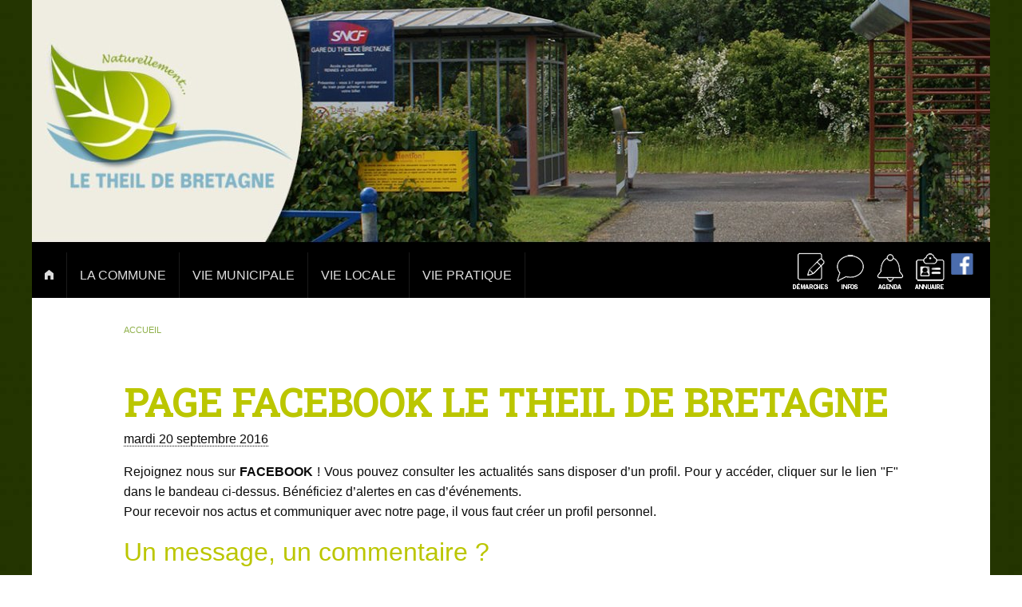

--- FILE ---
content_type: text/html; charset=utf-8
request_url: https://letheildebretagne.fr/?+Page-FACEBOOK-Le-Theil-de-Bretagne+
body_size: 5269
content:
<!DOCTYPE HTML>
<html class="page_breve sans_composition ltr fr no-js" lang="fr" dir="ltr">
	<head>
		<script type='text/javascript'>/*<![CDATA[*/(function(H){H.className=H.className.replace(/\bno-js\b/,'js')})(document.documentElement);/*]]>*/</script>
		
		<meta http-equiv="Content-Type" content="text/html; charset=utf-8" />

		<title>Page FACEBOOK Le Theil de Bretagne - LE THEIL DE BRETAGNE</title>
<meta name="description" content="Rejoignez nous sur FACEBOOK ! Vous pouvez consulter les actualit&#233;s sans disposer d&#039;un profil. Pour y acc&#233;der, cliquer sur le lien &#034;F&#034; dans le (&#8230;)" />
<link rel="canonical" href="https://letheildebretagne.fr/?+Page-FACEBOOK-Le-Theil-de-Bretagne+" /><meta http-equiv="Content-Type" content="text/html; charset=utf-8" />


<meta name="generator" content="SPIP 4.4.7 GIT [4.4: f7b81241]" />


<link rel="alternate" type="application/rss+xml" title="Syndiquer tout le site" href="spip.php?page=backend" />




<script>/*<![CDATA[*/
var blocs_replier_tout = 0;
var blocs_slide = 'slow';
var blocs_title_sep = /\|\|/g;
var blocs_title_def = 'Déplier||Replier';
var blocs_js_cookie = '';

/*]]>*/</script><script type='text/javascript'>var var_zajax_content='content';</script><script>
var mediabox_settings={"auto_detect":true,"ns":"box","tt_img":true,"sel_g":"#documents_portfolio a[type='image\/jpeg'],#documents_portfolio a[type='image\/png'],#documents_portfolio a[type='image\/gif']","sel_c":".mediabox","str_ssStart":"Diaporama","str_ssStop":"Arr\u00eater","str_cur":"{current}\/{total}","str_prev":"Pr\u00e9c\u00e9dent","str_next":"Suivant","str_close":"Fermer","str_loading":"Chargement\u2026","str_petc":"Taper \u2019Echap\u2019 pour fermer","str_dialTitDef":"Boite de dialogue","str_dialTitMed":"Affichage d\u2019un media","splash_url":"","lity":{"skin":"_simple-dark","maxWidth":"90%","maxHeight":"90%","minWidth":"400px","minHeight":"","slideshow_speed":"2500","opacite":"0.9","defaultCaptionState":"expanded"}};
</script>
<!-- insert_head_css -->
<link rel='stylesheet' href='sites/letheildebretagne.fr/local/cache-css/44161a7a2982504edddd64272c3eb3c2.css?1765216955' type='text/css' />



<!-- Debut CS -->

<!-- Fin CS -->
















<link rel="preconnect" href="https://fonts.googleapis.com">
<link rel="preconnect" href="https://fonts.gstatic.com" crossorigin>
<link href="https://fonts.googleapis.com/css2?family=Roboto+Slab&display=swap" rel="stylesheet">












<script type='text/javascript' src='sites/letheildebretagne.fr/local/cache-js/166d47a0185f193669ce6e05f823eca9.js?1765199516'></script>










<!-- insert_head -->






<!-- Debut CS -->
<script type="text/javascript"><!--
var cs_prive=window.location.pathname.match(/\/ecrire\/$/)!=null;
jQuery.fn.cs_todo=function(){return this.not('.cs_done').addClass('cs_done');};
if(window.jQuery) {
var cs_sel_jQuery='';
var cs_CookiePlugin="prive/javascript/js.cookie.js";
}
// --></script>

<!-- Fin CS -->	</head>
	<body>
	<div class="page">
		

		<header id="header" class="row">
			<div class="large-12 columns">
				<a href="https://letheildebretagne.fr"><script type="text/javascript">/*<![CDATA[*/
$(document).ready(function() {
	
	
});
/*]]>*/</script>








<div class="cycle-slideshow" style="background-color:#000000; max-width:1200px;	"
	data-cycle-slides="img" 
	data-cycle-speed="2000" 
	data-cycle-timeout="4000" 
	data-cycle-fx="fade"
	data-cycle-auto-height="calc"
	>
	
		
		 
		
		

		
		
		
		
		
		
		
		
	
			<img class="filtre_inactif no_image_filtrer no-adapt-img" src="sites/letheildebretagne.fr/local/cache-gd2/5c/e4a86617cf4bb0c7628d68c083899d.jpg?1741612828" alt="" 
				 data-cycle-title="" data-cycle-desc=""
			/>
			
		
		
		
		
	
		
		 
		
		

		
		
		
		
		
		
		
		
	
			<img class="filtre_inactif no_image_filtrer no-adapt-img" src="sites/letheildebretagne.fr/local/cache-gd2/0d/7d3763ab607f98b999dfc2bf4a27aa.jpg?1741612828" alt="" 
				 data-cycle-title="" data-cycle-desc=""
			/>
			
		
		
		
		
	
		
		 
		
		

		
		
		
		
		
		
		
		
	
			<img class="filtre_inactif no_image_filtrer no-adapt-img" src="sites/letheildebretagne.fr/local/cache-gd2/4f/ac0946d88946f401a767048d4314cd.jpg?1741612828" alt="" 
				 data-cycle-title="" data-cycle-desc=""
			/>
			
		
		
		
		
	
		
		 
		
		

		
		
		
		
		
		
		
		
	
			<img class="filtre_inactif no_image_filtrer no-adapt-img" src="sites/letheildebretagne.fr/local/cache-gd2/9f/6013ff0e4d5508cf8b47ad640365ec.jpg?1741612828" alt="" 
				 data-cycle-title="" data-cycle-desc=""
			/>
			
		
		
		
		
	
		
		 
		
		

		
		
		
		
		
		
		
		
	
			<img class="filtre_inactif no_image_filtrer no-adapt-img" src="sites/letheildebretagne.fr/local/cache-gd2/9d/8ad49145ddf4db417070a1ea6d0d79.jpg?1741612828" alt="" 
				 data-cycle-title="" data-cycle-desc=""
			/>
			
		
		
		
		
	
		
		 
		
		

		
		
		
		
		
		
		
		
	
			<img class="filtre_inactif no_image_filtrer no-adapt-img" src="sites/letheildebretagne.fr/local/cache-gd2/0e/185b48c57b7d616c7e3725db094793.jpg?1741612829" alt="" 
				 data-cycle-title="" data-cycle-desc=""
			/>
			
		
		
		
		
	
	

<style type="text/css" scoped>
.cycle-paused:after {  display:none; }
.texte_infobulle { text-align:left; }
</style>
</div><!-- .cycle-slideshow --></a>			</div>
		</header>

		<nav id="nav" class="row">
			<div class="large-12 columns navigation">
				<p id="nav_complement">
<a href="//www.facebook.com/pages/Le-Theil-de-Bretagne/375288736009978?fref=ts"><img src="sites/letheildebretagne.fr/IMG/png/facebook.png" width="30" height="30" alt="Consulter notre page faceebook" /></a>
<a href="./?Les-services-municipaux"><img src='sites/letheildebretagne.fr/local/cache-vignettes/L50xH50/annuaire-05a4f.png?1707464158' alt='annuaire' width='50' height='50' /></a>
<a href="spip.php?page=rendez-vous" ><img src='sites/letheildebretagne.fr/local/cache-vignettes/L50xH50/agenda-fd6fb.png?1707464158' alt='agenda' width='50' height='50' /></a>
<a href="./?L-information#infos" ><img src='sites/letheildebretagne.fr/local/cache-vignettes/L50xH50/infos-2200e.png?1707464158' alt='infos' width='50' height='50' /></a>
<a href="./?Etat-civil"><img src='sites/letheildebretagne.fr/local/cache-vignettes/L50xH50/demarches-69a40.png?1707464158' alt='demarches' width='50' height='50' /></a>
</p>





 
 
 <div class="title-bar" data-responsive-toggle="example-menu" data-hide-for="medium">
  <button class="menu-icon" type="button" data-toggle="example-menu"></button>
  <div class="title-bar-title">Menu</div>
</div>

      
     
     <nav class="nav">
     <ul class='menu ' id="example-menu">
	     <li class="menu-item"><a href="https://letheildebretagne.fr"><i class="fi-home" ></i></a></li>
     
     	
			
			
			
			
			
			
			
			
			<li class=" menu-item has-children"><a href="./?La-Commune,75"><span style='text-transform: uppercase;'>La Commune</span></a>
			
          
          				
          					<ul class="sub-menu">
								
									
										
											
											<li class=" menu-item "><a href="./?Decouvrir-la-commune"><span style='text-transform: uppercase;'>Identité</span></a>
											
																														
										
										
									</li>
								
									
										
											
											<li class=" menu-item "><a href="./?Galerie-photos-95"><span style='text-transform: uppercase;'>Galerie photos</span></a>
											
																														
										
										
									</li>
								
									
										
											
											<li class=" menu-item "><a href="./?Histoire-du-Theil"><span style='text-transform: uppercase;'>Histoire</span></a>
											
																														
										
										
									</li>
								
									
										
											
											<li class=" menu-item "><a href="./?Patrimoine"><span style='text-transform: uppercase;'>Patrimoine</span></a>
											
																														
										
										
									</li>
								
									
										
											
											<li class=" menu-item "><a href="./?DE-NOMBREUSES-RESSOURCES"><span style='text-transform: uppercase;'>Tourisme</span></a>
											
																														
										
										
									</li>
								
									
										
											
											<li class=" menu-item "><a href="./?Jumelage-avec-une-ville-de-Pologne"><span style='text-transform: uppercase;'>Jumelage</span></a>
											
																														
										
										
									</li>
								
									
										
											
											<li class=" menu-item "><a href="./?Plans-93"><span style='text-transform: uppercase;'>Plans</span></a>
											
																														
										
										
									</li>
								
							</ul>
						
	</li>
	
     	
			
			
			
			
			
			
			
			
			
			<li class=" menu-item has-children"><a href="./?Les-elus,4"><span style='text-transform: uppercase;'>Vie Municipale</span></a>
			
          
          				
          					<ul class="sub-menu">
								
									
										
											
											
											
											
											<li class=" menu-item has-children"><a href="./?Les-elus,4"><span style='text-transform: uppercase;'>Conseil Municipal</span><span class="dropdown-icon"></span></a>
											
																														
										
										<ul class="sub-menu">
										
										<li class="menu-item"><a href="./?Les-elus,4"><span style='text-transform: uppercase;'>Les élus</span></a></li>
										
										<li class="menu-item"><a href="./?Convocation-du-Conseil-Municipal"><span style='text-transform: uppercase;'>Convocation du Conseil Municipal</span></a></li>
										
										<li class="menu-item"><a href="./?Les-decisions-municipales"><span style='text-transform: uppercase;'>Les décisions</span></a></li>
										
										</ul>
										
										
									</li>
								
									
										
											
											<li class=" menu-item "><a href="./?Les-services-municipaux"><span style='text-transform: uppercase;'>Les services municipaux</span></a>
											
																														
										
										
									</li>
								
									
										
											
											<li class=" menu-item "><a href="./?Les-arretes"><span style='text-transform: uppercase;'>Les arrêtés</span></a>
											
																														
										
										
									</li>
								
									
										
											
											<li class=" menu-item "><a href="./?L-information"><span style='text-transform: uppercase;'>Les publications</span></a>
											
																														
										
										
									</li>
								
									
										
											
											
											
											
											<li class=" menu-item has-children"><a href="./?Le-plan-locale-d-urbanisme"><span style='text-transform: uppercase;'>Urbanisme - Habitat</span><span class="dropdown-icon"></span></a>
											
																														
										
										<ul class="sub-menu">
										
										<li class="menu-item"><a href="./?Le-plan-locale-d-urbanisme"><span style='text-transform: uppercase;'>Urbanisme</span></a></li>
										
										<li class="menu-item"><a href="./?Logement-social"><span style='text-transform: uppercase;'>Logement</span></a></li>
										
										<li class="menu-item"><a href="./?Lotissement-communal-La-Huberdiere"><span style='text-transform: uppercase;'>Lotissement</span></a></li>
										
										</ul>
										
										
									</li>
								
									
										
											
											<li class=" menu-item "><a href="./?Le-cimetiere"><span style='text-transform: uppercase;'>Cimetière</span></a>
											
																														
										
										
									</li>
								
									
										
											
											<li class=" menu-item "><a href="./?Le-CCAS-Centre-Communal-d-Action-Sociale"><span style='text-transform: uppercase;'>Le CCAS</span></a>
											
																														
										
										
									</li>
								
									
										
											
											<li class=" menu-item "><a href="./?Intercommunalite,89"><span style='text-transform: uppercase;'>Intercommunalité</span></a>
											
																														
										
										
									</li>
								
							</ul>
						
	</li>
	
     	
			
			
			
			
			
			
			
			<li class=" menu-item has-children"><a href="./?Vivre-au-Theil-de-Bretagne"><span style='text-transform: uppercase;'>Vie locale</span></a>
			
          
          				
          					<ul class="sub-menu">
								
									
										
											
											<li class=" menu-item "><a href="./?ESPACE-DE-LOISIRS-SPORTIFS-ET-LUDIQUES"><span style='text-transform: uppercase;'>Espaces de loisirs</span></a>
											
																														
										
										
									</li>
								
									
										
											
											<li class=" menu-item "><a href="./?Les-associations,121"><span style='text-transform: uppercase;'>Vie associative</span></a>
											
																														
										
										
									</li>
								
									
										
											
											<li class=" menu-item "><a href="./?La-bibliotheque-municipale"><span style='text-transform: uppercase;'>Vie culturelle</span></a>
											
																														
										
										
									</li>
								
									
										
											
											<li class=" menu-item "><a href="./?Scolarite"><span style='text-transform: uppercase;'>Enfance - jeunesse</span></a>
											
																														
										
										
									</li>
								
									
										
											
											<li class=" menu-item "><a href="./?Les-professionnels"><span style='text-transform: uppercase;'>Vie économique</span></a>
											
																														
										
										
									</li>
								
									
										
											
											<li class=" menu-item "><a href="./?Maison-de-Retraite-Residence"><span style='text-transform: uppercase;'>Maison de retraite</span></a>
											
																														
										
										
									</li>
								
							</ul>
						
	</li>
	
     	
			
			
			
			
			
			
			
			
			
			<li class=" menu-item has-children"><a href="./?Vie-Pratique,122"><span style='text-transform: uppercase;'>Vie pratique</span></a>
			
          
          				
          					<ul class="sub-menu">
								
									
										
											
											<li class=" menu-item "><a href="./?Annuaire"><span style='text-transform: uppercase;'>Annuaire</span></a>
											
																														
										
										
									</li>
								
									
										
											
											<li class=" menu-item "><a href="./?Etat-civil"><span style='text-transform: uppercase;'>Démarches administratives</span></a>
											
																														
										
										
									</li>
								
									
										
											
											<li class=" menu-item "><a href="./?Bus-France-Services-162"><span style='text-transform: uppercase;'>Accompagnement aux démarches</span></a>
											
																														
										
										
									</li>
								
									
										
											
											<li class=" menu-item "><a href="./?Collecte-des-dechets"><span style='text-transform: uppercase;'>Environnement et déchets</span></a>
											
																														
										
										
									</li>
								
									
										
											
											<li class=" menu-item "><a href="./?LES-GESTE-A-ADOPTER-DE-L-HIVER"><span style='text-transform: uppercase;'>Prévention Sécurité Sanitaire</span></a>
											
																														
										
										
									</li>
								
									
										
											
											<li class=" menu-item "><a href="./?Transports-115"><span style='text-transform: uppercase;'>Transports</span></a>
											
																														
										
										
									</li>
								
									
										
											
											<li class=" menu-item "><a href="./?objets-trouves-125"><span style='text-transform: uppercase;'>Objets trouvés</span></a>
											
																														
										
										
									</li>
								
									
										
											
											<li class=" menu-item "><a href="./?Information-fourriere"><span style='text-transform: uppercase;'>FOURRIERE-CENTRE ANIMALIER</span></a>
											
																														
										
										
									</li>
								
							</ul>
						
	</li>
	
    </ul>
     </nav>			</div>
		</nav>

		<section id="container" role="main" class="row align-justify">

			<section id="content" class="large-10 large-centered columns">
				
				<nav id="hierarchie" class="hide-for-small-only" aria-label="Vous êtes ici :" role="navigation">

	<ul class="breadcrumbs">
		<li>
			<a href="https://letheildebretagne.fr/" class="accueil">
				Accueil
			</a>
		</li>
		
		

		
		


		
		

		

		
		

		
		
	</ul>
</nav>				
				<div class='ajaxbloc ajax-id-content' data-ajax-env='570E4RpRfMU7WIPU1gVdszareXcDhYqovjhrPrC7bLwq5ThBfcQy+DL0PW60z7xDcbXY1T0zKcAcAhyNb/wnXmgjn4ENIRQ+XFpMoYhOpiVpIIlcxxBRIfww49MoVU89vf92EGDcq1bZwwQBstCV67g8PwvC1CWuzpIxHYa4AUIGsPUrnQ5EDDv+KOrkP7at1ZWFUjoVFUeLdtbMcBjUu4pJWSnSgVAU7mz+xDiC4OZHo1KNmE/5uLS6rSRm6F+1neZ4ODteIQuCU14A8PRtCAO/rvLmBUDipr+13zvIn7Hlejqfr9hrQaW/bA/XX9v/QZVWJHiSO+SikW1aUIYW73hylg==' data-origin="./?+Page-FACEBOOK-Le-Theil-de-Bretagne+">

	<article class="content-principal">

		<header class="cartouche">
			
			<h1 class="crayon breve-titre-155 ">Page FACEBOOK Le Theil de Bretagne</h1>
			<p class="info-publi"><abbr class="published" title="2016-09-19T22:00:00Z">mardi 20 septembre 2016</abbr></p>
		</header>

		<section class="crayon breve-texte-155 texte"><p>Rejoignez nous sur <strong>FACEBOOK</strong>&nbsp;! Vous pouvez consulter les actualités sans disposer d&#8217;un profil. Pour y accéder, cliquer sur le lien "F" dans le bandeau ci-dessus. Bénéficiez d’alertes en cas d&#8217;événements.<br class='autobr' />
Pour recevoir nos actus et communiquer avec notre page, il vous faut créer un profil personnel.</p></section>
		

	</article>

	

	
	<a href="#forum" name="forum" id="forum"></a>
<section class="comments comments-thread" id="comments">
  
  
  
  

  
  
</section>

<h2>Un message, un commentaire ?</h2>

</div><!--ajaxbloc-->			</section>



		</section>

		<footer id="footer" class="row">
			<div class="large-12 columns">
				<div class="medium-4 columns">
	<p><strong>MAIRIE DU THEIL DE BRETAGNE</strong><br />
	2 place de l’Eglise<br />
	35240 Le Theil de Bretagne<br />
	Tel : 02 99 47 74 07<br />
	Mél : mairie.letheildebretagne@wanadoo.fr<br />
	<strong><a href="./?Contact" title="Contacter la mairie">>> Contacter la mairie</a></strong></p>
</div>
<div class="medium-4 columns">
	<p><strong>Horaires d’ouverture au public</strong><br />
	<strong>Lundi </strong> 8h30 à 12h30 – 13h30 à 18h30<br />
	 <strong>Du mardi au samedi </strong> 8h30 à 12h30<br />
	Fermé le samedi matin en juillet et en août</p>
</div>
<div class="medium-4 columns colonne2">
<p>
<a href="./?Mentions-legales">Mentions légales</a><br />
<a href="./?Politique-de-confidentialite">Politique de confidentialité</a><br />
<a href="spip.php?page=plan">Plan du site</a></p>
<p><br /><br /> <br /><br />
<a href="http://www.cc-rocheauxfees.fr" target= "_blank" title=""><img src="sites/letheildebretagne.fr/IMG/gif/ccprf.gif" alt="Pays de la Roche Aux Fées" width="50" height="35" /></a>
<a href="http://www.ille-et-vilaine.fr" target= "_blank" title=""><img src="sites/letheildebretagne.fr/IMG/gif/cg35.gif" alt="Conseil Général" width="50" height="35" /></a>
<a href="http://www.bretagne.gouv.fr" target= "_blank" title=""><img src="/sites/letheildebretagne.fr/IMG/gif/pref35.gif" alt="Préfecture Bretagne" width="50" height="35" /></a>
<a href="http://letheildebretagne.fr/?-Concours-regional-des-Villes-et-" target= "_blank" title=""><img src="/sites/letheildebretagne.fr/IMG/gif/villagefleuri.gif" alt="Village Fleuri" width="50" height="35" /></a>
</p>
</div>
<br class="clear" />


<script type="text/javascript">
  (function(i,s,o,g,r,a,m){i['GoogleAnalyticsObject']=r;i[r]=i[r]||function(){
  (i[r].q=i[r].q||[]).push(arguments)},i[r].l=1*new Date();a=s.createElement(o),
  m=s.getElementsByTagName(o)[0];a.async=1;a.src=g;m.parentNode.insertBefore(a,m)
  })(window,document,'script','//www.google-analytics.com/analytics.js','ga');

  ga('create', 'UA-16880188-3', 'letheildebretagne.fr');
  ga('send', 'pageview');

</script>			</div>
		</footer>

	</div>

	
	<script async src="sites/letheildebretagne.fr/local/cache-js/jsdyn-javascript_spip_foundation_js-aa61d462.js?1741612833" type="text/javascript"></script></body></html>